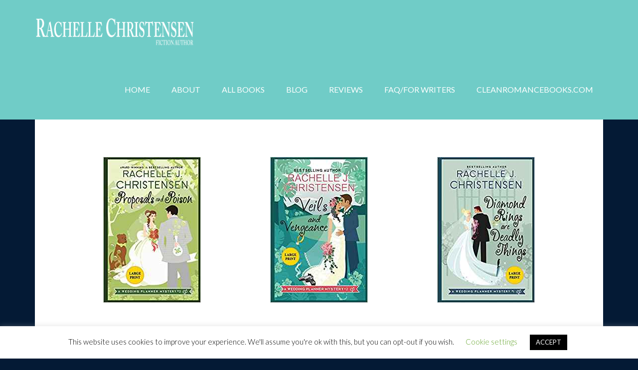

--- FILE ---
content_type: text/html; charset=UTF-8
request_url: https://rachellechristensen.com/book-series/wedding-planner-mysteries/
body_size: 12534
content:
<!DOCTYPE html>
<html dir="ltr" lang="en-US" prefix="og: https://ogp.me/ns#">
<head >
<meta charset="UTF-8" />
<meta name="viewport" content="width=device-width, initial-scale=1" />
<title>Wedding Planner Mysteries - Rachelle J. Christensen</title>
	<style>img:is([sizes="auto" i], [sizes^="auto," i]) { contain-intrinsic-size: 3000px 1500px }</style>
	
		<!-- All in One SEO 4.9.3 - aioseo.com -->
	<meta name="robots" content="max-image-preview:large" />
	<link rel="canonical" href="https://rachellechristensen.com/book-series/wedding-planner-mysteries/" />
	<link rel="next" href="https://rachellechristensen.com/book-series/wedding-planner-mysteries/page/2/" />
	<meta name="generator" content="All in One SEO (AIOSEO) 4.9.3" />
		<script type="application/ld+json" class="aioseo-schema">
			{"@context":"https:\/\/schema.org","@graph":[{"@type":"BreadcrumbList","@id":"https:\/\/rachellechristensen.com\/book-series\/wedding-planner-mysteries\/#breadcrumblist","itemListElement":[{"@type":"ListItem","@id":"https:\/\/rachellechristensen.com#listItem","position":1,"name":"Home","item":"https:\/\/rachellechristensen.com","nextItem":{"@type":"ListItem","@id":"https:\/\/rachellechristensen.com\/book-series\/wedding-planner-mysteries\/#listItem","name":"Wedding Planner Mysteries"}},{"@type":"ListItem","@id":"https:\/\/rachellechristensen.com\/book-series\/wedding-planner-mysteries\/#listItem","position":2,"name":"Wedding Planner Mysteries","previousItem":{"@type":"ListItem","@id":"https:\/\/rachellechristensen.com#listItem","name":"Home"}}]},{"@type":"CollectionPage","@id":"https:\/\/rachellechristensen.com\/book-series\/wedding-planner-mysteries\/#collectionpage","url":"https:\/\/rachellechristensen.com\/book-series\/wedding-planner-mysteries\/","name":"Wedding Planner Mysteries - Rachelle J. Christensen","inLanguage":"en-US","isPartOf":{"@id":"https:\/\/rachellechristensen.com\/#website"},"breadcrumb":{"@id":"https:\/\/rachellechristensen.com\/book-series\/wedding-planner-mysteries\/#breadcrumblist"}},{"@type":"Organization","@id":"https:\/\/rachellechristensen.com\/#organization","name":"Rachelle J. Christensen","description":"Romance, Suspense, Mystery Author","url":"https:\/\/rachellechristensen.com\/","sameAs":["https:\/\/www.facebook.com\/rachellechristensenauthor","https:\/\/www.instagram.com\/rachellejchristensen\/"]},{"@type":"WebSite","@id":"https:\/\/rachellechristensen.com\/#website","url":"https:\/\/rachellechristensen.com\/","name":"Rachelle J. Christensen","description":"Romance, Suspense, Mystery Author","inLanguage":"en-US","publisher":{"@id":"https:\/\/rachellechristensen.com\/#organization"}}]}
		</script>
		<!-- All in One SEO -->

<link rel='dns-prefetch' href='//js.stripe.com' />
<link rel='dns-prefetch' href='//fonts.googleapis.com' />
<link rel="alternate" type="application/rss+xml" title="Rachelle J. Christensen &raquo; Feed" href="https://rachellechristensen.com/feed/" />
<link rel="alternate" type="application/rss+xml" title="Rachelle J. Christensen &raquo; Comments Feed" href="https://rachellechristensen.com/comments/feed/" />
<link rel="alternate" type="application/rss+xml" title="Rachelle J. Christensen &raquo; Wedding Planner Mysteries Book Series Feed" href="https://rachellechristensen.com/book-series/wedding-planner-mysteries/feed/" />
		<!-- This site uses the Google Analytics by MonsterInsights plugin v9.11.1 - Using Analytics tracking - https://www.monsterinsights.com/ -->
							<script src="//www.googletagmanager.com/gtag/js?id=G-S7R5ZHBS3W"  data-cfasync="false" data-wpfc-render="false" type="text/javascript" async></script>
			<script data-cfasync="false" data-wpfc-render="false" type="text/javascript">
				var mi_version = '9.11.1';
				var mi_track_user = true;
				var mi_no_track_reason = '';
								var MonsterInsightsDefaultLocations = {"page_location":"https:\/\/rachellechristensen.com\/book-series\/wedding-planner-mysteries\/"};
								if ( typeof MonsterInsightsPrivacyGuardFilter === 'function' ) {
					var MonsterInsightsLocations = (typeof MonsterInsightsExcludeQuery === 'object') ? MonsterInsightsPrivacyGuardFilter( MonsterInsightsExcludeQuery ) : MonsterInsightsPrivacyGuardFilter( MonsterInsightsDefaultLocations );
				} else {
					var MonsterInsightsLocations = (typeof MonsterInsightsExcludeQuery === 'object') ? MonsterInsightsExcludeQuery : MonsterInsightsDefaultLocations;
				}

								var disableStrs = [
										'ga-disable-G-S7R5ZHBS3W',
									];

				/* Function to detect opted out users */
				function __gtagTrackerIsOptedOut() {
					for (var index = 0; index < disableStrs.length; index++) {
						if (document.cookie.indexOf(disableStrs[index] + '=true') > -1) {
							return true;
						}
					}

					return false;
				}

				/* Disable tracking if the opt-out cookie exists. */
				if (__gtagTrackerIsOptedOut()) {
					for (var index = 0; index < disableStrs.length; index++) {
						window[disableStrs[index]] = true;
					}
				}

				/* Opt-out function */
				function __gtagTrackerOptout() {
					for (var index = 0; index < disableStrs.length; index++) {
						document.cookie = disableStrs[index] + '=true; expires=Thu, 31 Dec 2099 23:59:59 UTC; path=/';
						window[disableStrs[index]] = true;
					}
				}

				if ('undefined' === typeof gaOptout) {
					function gaOptout() {
						__gtagTrackerOptout();
					}
				}
								window.dataLayer = window.dataLayer || [];

				window.MonsterInsightsDualTracker = {
					helpers: {},
					trackers: {},
				};
				if (mi_track_user) {
					function __gtagDataLayer() {
						dataLayer.push(arguments);
					}

					function __gtagTracker(type, name, parameters) {
						if (!parameters) {
							parameters = {};
						}

						if (parameters.send_to) {
							__gtagDataLayer.apply(null, arguments);
							return;
						}

						if (type === 'event') {
														parameters.send_to = monsterinsights_frontend.v4_id;
							var hookName = name;
							if (typeof parameters['event_category'] !== 'undefined') {
								hookName = parameters['event_category'] + ':' + name;
							}

							if (typeof MonsterInsightsDualTracker.trackers[hookName] !== 'undefined') {
								MonsterInsightsDualTracker.trackers[hookName](parameters);
							} else {
								__gtagDataLayer('event', name, parameters);
							}
							
						} else {
							__gtagDataLayer.apply(null, arguments);
						}
					}

					__gtagTracker('js', new Date());
					__gtagTracker('set', {
						'developer_id.dZGIzZG': true,
											});
					if ( MonsterInsightsLocations.page_location ) {
						__gtagTracker('set', MonsterInsightsLocations);
					}
										__gtagTracker('config', 'G-S7R5ZHBS3W', {"forceSSL":"true","link_attribution":"true"} );
										window.gtag = __gtagTracker;										(function () {
						/* https://developers.google.com/analytics/devguides/collection/analyticsjs/ */
						/* ga and __gaTracker compatibility shim. */
						var noopfn = function () {
							return null;
						};
						var newtracker = function () {
							return new Tracker();
						};
						var Tracker = function () {
							return null;
						};
						var p = Tracker.prototype;
						p.get = noopfn;
						p.set = noopfn;
						p.send = function () {
							var args = Array.prototype.slice.call(arguments);
							args.unshift('send');
							__gaTracker.apply(null, args);
						};
						var __gaTracker = function () {
							var len = arguments.length;
							if (len === 0) {
								return;
							}
							var f = arguments[len - 1];
							if (typeof f !== 'object' || f === null || typeof f.hitCallback !== 'function') {
								if ('send' === arguments[0]) {
									var hitConverted, hitObject = false, action;
									if ('event' === arguments[1]) {
										if ('undefined' !== typeof arguments[3]) {
											hitObject = {
												'eventAction': arguments[3],
												'eventCategory': arguments[2],
												'eventLabel': arguments[4],
												'value': arguments[5] ? arguments[5] : 1,
											}
										}
									}
									if ('pageview' === arguments[1]) {
										if ('undefined' !== typeof arguments[2]) {
											hitObject = {
												'eventAction': 'page_view',
												'page_path': arguments[2],
											}
										}
									}
									if (typeof arguments[2] === 'object') {
										hitObject = arguments[2];
									}
									if (typeof arguments[5] === 'object') {
										Object.assign(hitObject, arguments[5]);
									}
									if ('undefined' !== typeof arguments[1].hitType) {
										hitObject = arguments[1];
										if ('pageview' === hitObject.hitType) {
											hitObject.eventAction = 'page_view';
										}
									}
									if (hitObject) {
										action = 'timing' === arguments[1].hitType ? 'timing_complete' : hitObject.eventAction;
										hitConverted = mapArgs(hitObject);
										__gtagTracker('event', action, hitConverted);
									}
								}
								return;
							}

							function mapArgs(args) {
								var arg, hit = {};
								var gaMap = {
									'eventCategory': 'event_category',
									'eventAction': 'event_action',
									'eventLabel': 'event_label',
									'eventValue': 'event_value',
									'nonInteraction': 'non_interaction',
									'timingCategory': 'event_category',
									'timingVar': 'name',
									'timingValue': 'value',
									'timingLabel': 'event_label',
									'page': 'page_path',
									'location': 'page_location',
									'title': 'page_title',
									'referrer' : 'page_referrer',
								};
								for (arg in args) {
																		if (!(!args.hasOwnProperty(arg) || !gaMap.hasOwnProperty(arg))) {
										hit[gaMap[arg]] = args[arg];
									} else {
										hit[arg] = args[arg];
									}
								}
								return hit;
							}

							try {
								f.hitCallback();
							} catch (ex) {
							}
						};
						__gaTracker.create = newtracker;
						__gaTracker.getByName = newtracker;
						__gaTracker.getAll = function () {
							return [];
						};
						__gaTracker.remove = noopfn;
						__gaTracker.loaded = true;
						window['__gaTracker'] = __gaTracker;
					})();
									} else {
										console.log("");
					(function () {
						function __gtagTracker() {
							return null;
						}

						window['__gtagTracker'] = __gtagTracker;
						window['gtag'] = __gtagTracker;
					})();
									}
			</script>
							<!-- / Google Analytics by MonsterInsights -->
		<script type="text/javascript">
/* <![CDATA[ */
window._wpemojiSettings = {"baseUrl":"https:\/\/s.w.org\/images\/core\/emoji\/16.0.1\/72x72\/","ext":".png","svgUrl":"https:\/\/s.w.org\/images\/core\/emoji\/16.0.1\/svg\/","svgExt":".svg","source":{"concatemoji":"https:\/\/rachellechristensen.com\/wp-includes\/js\/wp-emoji-release.min.js?ver=6.8.3"}};
/*! This file is auto-generated */
!function(s,n){var o,i,e;function c(e){try{var t={supportTests:e,timestamp:(new Date).valueOf()};sessionStorage.setItem(o,JSON.stringify(t))}catch(e){}}function p(e,t,n){e.clearRect(0,0,e.canvas.width,e.canvas.height),e.fillText(t,0,0);var t=new Uint32Array(e.getImageData(0,0,e.canvas.width,e.canvas.height).data),a=(e.clearRect(0,0,e.canvas.width,e.canvas.height),e.fillText(n,0,0),new Uint32Array(e.getImageData(0,0,e.canvas.width,e.canvas.height).data));return t.every(function(e,t){return e===a[t]})}function u(e,t){e.clearRect(0,0,e.canvas.width,e.canvas.height),e.fillText(t,0,0);for(var n=e.getImageData(16,16,1,1),a=0;a<n.data.length;a++)if(0!==n.data[a])return!1;return!0}function f(e,t,n,a){switch(t){case"flag":return n(e,"\ud83c\udff3\ufe0f\u200d\u26a7\ufe0f","\ud83c\udff3\ufe0f\u200b\u26a7\ufe0f")?!1:!n(e,"\ud83c\udde8\ud83c\uddf6","\ud83c\udde8\u200b\ud83c\uddf6")&&!n(e,"\ud83c\udff4\udb40\udc67\udb40\udc62\udb40\udc65\udb40\udc6e\udb40\udc67\udb40\udc7f","\ud83c\udff4\u200b\udb40\udc67\u200b\udb40\udc62\u200b\udb40\udc65\u200b\udb40\udc6e\u200b\udb40\udc67\u200b\udb40\udc7f");case"emoji":return!a(e,"\ud83e\udedf")}return!1}function g(e,t,n,a){var r="undefined"!=typeof WorkerGlobalScope&&self instanceof WorkerGlobalScope?new OffscreenCanvas(300,150):s.createElement("canvas"),o=r.getContext("2d",{willReadFrequently:!0}),i=(o.textBaseline="top",o.font="600 32px Arial",{});return e.forEach(function(e){i[e]=t(o,e,n,a)}),i}function t(e){var t=s.createElement("script");t.src=e,t.defer=!0,s.head.appendChild(t)}"undefined"!=typeof Promise&&(o="wpEmojiSettingsSupports",i=["flag","emoji"],n.supports={everything:!0,everythingExceptFlag:!0},e=new Promise(function(e){s.addEventListener("DOMContentLoaded",e,{once:!0})}),new Promise(function(t){var n=function(){try{var e=JSON.parse(sessionStorage.getItem(o));if("object"==typeof e&&"number"==typeof e.timestamp&&(new Date).valueOf()<e.timestamp+604800&&"object"==typeof e.supportTests)return e.supportTests}catch(e){}return null}();if(!n){if("undefined"!=typeof Worker&&"undefined"!=typeof OffscreenCanvas&&"undefined"!=typeof URL&&URL.createObjectURL&&"undefined"!=typeof Blob)try{var e="postMessage("+g.toString()+"("+[JSON.stringify(i),f.toString(),p.toString(),u.toString()].join(",")+"));",a=new Blob([e],{type:"text/javascript"}),r=new Worker(URL.createObjectURL(a),{name:"wpTestEmojiSupports"});return void(r.onmessage=function(e){c(n=e.data),r.terminate(),t(n)})}catch(e){}c(n=g(i,f,p,u))}t(n)}).then(function(e){for(var t in e)n.supports[t]=e[t],n.supports.everything=n.supports.everything&&n.supports[t],"flag"!==t&&(n.supports.everythingExceptFlag=n.supports.everythingExceptFlag&&n.supports[t]);n.supports.everythingExceptFlag=n.supports.everythingExceptFlag&&!n.supports.flag,n.DOMReady=!1,n.readyCallback=function(){n.DOMReady=!0}}).then(function(){return e}).then(function(){var e;n.supports.everything||(n.readyCallback(),(e=n.source||{}).concatemoji?t(e.concatemoji):e.wpemoji&&e.twemoji&&(t(e.twemoji),t(e.wpemoji)))}))}((window,document),window._wpemojiSettings);
/* ]]> */
</script>
<link rel='stylesheet' id='author-pro-theme-css' href='https://rachellechristensen.com/wp-content/themes/author-pro/style.css?ver=1.0.0' type='text/css' media='all' />
<style id='author-pro-theme-inline-css' type='text/css'>

		.site-header {
			background-color: #70ccc7;
		}
		
		blockquote::before,
		.nav-primary:hover .genesis-nav-menu a,
		.nav-secondary .genesis-nav-menu .sub-menu a {
			color: #c4fff9;
		}
		
		.content .widget-full .featuredpost,
		.nav-secondary,
		.sidebar .widget {
			background-color: #c4fff9;
		}
		
		.content .widget-full .featuredpage,
		.genesis-nav-menu .sub-menu,
		.genesis-nav-menu .sub-menu li a,
		.footer-widgets .wrap,
		.nav-secondary .genesis-nav-menu a:hover,
		.nav-secondary .genesis-nav-menu .current-menu-item > a,
		.nav-secondary .genesis-nav-menu .sub-menu .current-menu-item > a:hover,
		.site-footer .wrap,
		.widget-full .featured-content .widget-title {
			background-color: #6ed8cc;
		}
		
		a,
		.archive-pagination li a:hover,
		.archive-pagination .active a,
		.entry-title a:hover,
		.footer-widgets a:hover,		
		.site-footer a:hover {
			color: #387fd1;
		}

		.nav-secondary .genesis-nav-menu .highlight > a {
			background-color: #387fd1;
		}
		
</style>
<style id='wp-emoji-styles-inline-css' type='text/css'>

	img.wp-smiley, img.emoji {
		display: inline !important;
		border: none !important;
		box-shadow: none !important;
		height: 1em !important;
		width: 1em !important;
		margin: 0 0.07em !important;
		vertical-align: -0.1em !important;
		background: none !important;
		padding: 0 !important;
	}
</style>
<link rel='stylesheet' id='wp-block-library-css' href='https://rachellechristensen.com/wp-includes/css/dist/block-library/style.min.css?ver=6.8.3' type='text/css' media='all' />
<style id='classic-theme-styles-inline-css' type='text/css'>
/*! This file is auto-generated */
.wp-block-button__link{color:#fff;background-color:#32373c;border-radius:9999px;box-shadow:none;text-decoration:none;padding:calc(.667em + 2px) calc(1.333em + 2px);font-size:1.125em}.wp-block-file__button{background:#32373c;color:#fff;text-decoration:none}
</style>
<link rel='stylesheet' id='aioseo/css/src/vue/standalone/blocks/table-of-contents/global.scss-css' href='https://rachellechristensen.com/wp-content/plugins/all-in-one-seo-pack/dist/Lite/assets/css/table-of-contents/global.e90f6d47.css?ver=4.9.3' type='text/css' media='all' />
<link rel='stylesheet' id='wp-components-css' href='https://rachellechristensen.com/wp-includes/css/dist/components/style.min.css?ver=6.8.3' type='text/css' media='all' />
<link rel='stylesheet' id='wp-preferences-css' href='https://rachellechristensen.com/wp-includes/css/dist/preferences/style.min.css?ver=6.8.3' type='text/css' media='all' />
<link rel='stylesheet' id='wp-block-editor-css' href='https://rachellechristensen.com/wp-includes/css/dist/block-editor/style.min.css?ver=6.8.3' type='text/css' media='all' />
<link rel='stylesheet' id='popup-maker-block-library-style-css' href='https://rachellechristensen.com/wp-content/plugins/popup-maker/dist/packages/block-library-style.css?ver=dbea705cfafe089d65f1' type='text/css' media='all' />
<style id='global-styles-inline-css' type='text/css'>
:root{--wp--preset--aspect-ratio--square: 1;--wp--preset--aspect-ratio--4-3: 4/3;--wp--preset--aspect-ratio--3-4: 3/4;--wp--preset--aspect-ratio--3-2: 3/2;--wp--preset--aspect-ratio--2-3: 2/3;--wp--preset--aspect-ratio--16-9: 16/9;--wp--preset--aspect-ratio--9-16: 9/16;--wp--preset--color--black: #000000;--wp--preset--color--cyan-bluish-gray: #abb8c3;--wp--preset--color--white: #ffffff;--wp--preset--color--pale-pink: #f78da7;--wp--preset--color--vivid-red: #cf2e2e;--wp--preset--color--luminous-vivid-orange: #ff6900;--wp--preset--color--luminous-vivid-amber: #fcb900;--wp--preset--color--light-green-cyan: #7bdcb5;--wp--preset--color--vivid-green-cyan: #00d084;--wp--preset--color--pale-cyan-blue: #8ed1fc;--wp--preset--color--vivid-cyan-blue: #0693e3;--wp--preset--color--vivid-purple: #9b51e0;--wp--preset--gradient--vivid-cyan-blue-to-vivid-purple: linear-gradient(135deg,rgba(6,147,227,1) 0%,rgb(155,81,224) 100%);--wp--preset--gradient--light-green-cyan-to-vivid-green-cyan: linear-gradient(135deg,rgb(122,220,180) 0%,rgb(0,208,130) 100%);--wp--preset--gradient--luminous-vivid-amber-to-luminous-vivid-orange: linear-gradient(135deg,rgba(252,185,0,1) 0%,rgba(255,105,0,1) 100%);--wp--preset--gradient--luminous-vivid-orange-to-vivid-red: linear-gradient(135deg,rgba(255,105,0,1) 0%,rgb(207,46,46) 100%);--wp--preset--gradient--very-light-gray-to-cyan-bluish-gray: linear-gradient(135deg,rgb(238,238,238) 0%,rgb(169,184,195) 100%);--wp--preset--gradient--cool-to-warm-spectrum: linear-gradient(135deg,rgb(74,234,220) 0%,rgb(151,120,209) 20%,rgb(207,42,186) 40%,rgb(238,44,130) 60%,rgb(251,105,98) 80%,rgb(254,248,76) 100%);--wp--preset--gradient--blush-light-purple: linear-gradient(135deg,rgb(255,206,236) 0%,rgb(152,150,240) 100%);--wp--preset--gradient--blush-bordeaux: linear-gradient(135deg,rgb(254,205,165) 0%,rgb(254,45,45) 50%,rgb(107,0,62) 100%);--wp--preset--gradient--luminous-dusk: linear-gradient(135deg,rgb(255,203,112) 0%,rgb(199,81,192) 50%,rgb(65,88,208) 100%);--wp--preset--gradient--pale-ocean: linear-gradient(135deg,rgb(255,245,203) 0%,rgb(182,227,212) 50%,rgb(51,167,181) 100%);--wp--preset--gradient--electric-grass: linear-gradient(135deg,rgb(202,248,128) 0%,rgb(113,206,126) 100%);--wp--preset--gradient--midnight: linear-gradient(135deg,rgb(2,3,129) 0%,rgb(40,116,252) 100%);--wp--preset--font-size--small: 13px;--wp--preset--font-size--medium: 20px;--wp--preset--font-size--large: 36px;--wp--preset--font-size--x-large: 42px;--wp--preset--spacing--20: 0.44rem;--wp--preset--spacing--30: 0.67rem;--wp--preset--spacing--40: 1rem;--wp--preset--spacing--50: 1.5rem;--wp--preset--spacing--60: 2.25rem;--wp--preset--spacing--70: 3.38rem;--wp--preset--spacing--80: 5.06rem;--wp--preset--shadow--natural: 6px 6px 9px rgba(0, 0, 0, 0.2);--wp--preset--shadow--deep: 12px 12px 50px rgba(0, 0, 0, 0.4);--wp--preset--shadow--sharp: 6px 6px 0px rgba(0, 0, 0, 0.2);--wp--preset--shadow--outlined: 6px 6px 0px -3px rgba(255, 255, 255, 1), 6px 6px rgba(0, 0, 0, 1);--wp--preset--shadow--crisp: 6px 6px 0px rgba(0, 0, 0, 1);}:where(.is-layout-flex){gap: 0.5em;}:where(.is-layout-grid){gap: 0.5em;}body .is-layout-flex{display: flex;}.is-layout-flex{flex-wrap: wrap;align-items: center;}.is-layout-flex > :is(*, div){margin: 0;}body .is-layout-grid{display: grid;}.is-layout-grid > :is(*, div){margin: 0;}:where(.wp-block-columns.is-layout-flex){gap: 2em;}:where(.wp-block-columns.is-layout-grid){gap: 2em;}:where(.wp-block-post-template.is-layout-flex){gap: 1.25em;}:where(.wp-block-post-template.is-layout-grid){gap: 1.25em;}.has-black-color{color: var(--wp--preset--color--black) !important;}.has-cyan-bluish-gray-color{color: var(--wp--preset--color--cyan-bluish-gray) !important;}.has-white-color{color: var(--wp--preset--color--white) !important;}.has-pale-pink-color{color: var(--wp--preset--color--pale-pink) !important;}.has-vivid-red-color{color: var(--wp--preset--color--vivid-red) !important;}.has-luminous-vivid-orange-color{color: var(--wp--preset--color--luminous-vivid-orange) !important;}.has-luminous-vivid-amber-color{color: var(--wp--preset--color--luminous-vivid-amber) !important;}.has-light-green-cyan-color{color: var(--wp--preset--color--light-green-cyan) !important;}.has-vivid-green-cyan-color{color: var(--wp--preset--color--vivid-green-cyan) !important;}.has-pale-cyan-blue-color{color: var(--wp--preset--color--pale-cyan-blue) !important;}.has-vivid-cyan-blue-color{color: var(--wp--preset--color--vivid-cyan-blue) !important;}.has-vivid-purple-color{color: var(--wp--preset--color--vivid-purple) !important;}.has-black-background-color{background-color: var(--wp--preset--color--black) !important;}.has-cyan-bluish-gray-background-color{background-color: var(--wp--preset--color--cyan-bluish-gray) !important;}.has-white-background-color{background-color: var(--wp--preset--color--white) !important;}.has-pale-pink-background-color{background-color: var(--wp--preset--color--pale-pink) !important;}.has-vivid-red-background-color{background-color: var(--wp--preset--color--vivid-red) !important;}.has-luminous-vivid-orange-background-color{background-color: var(--wp--preset--color--luminous-vivid-orange) !important;}.has-luminous-vivid-amber-background-color{background-color: var(--wp--preset--color--luminous-vivid-amber) !important;}.has-light-green-cyan-background-color{background-color: var(--wp--preset--color--light-green-cyan) !important;}.has-vivid-green-cyan-background-color{background-color: var(--wp--preset--color--vivid-green-cyan) !important;}.has-pale-cyan-blue-background-color{background-color: var(--wp--preset--color--pale-cyan-blue) !important;}.has-vivid-cyan-blue-background-color{background-color: var(--wp--preset--color--vivid-cyan-blue) !important;}.has-vivid-purple-background-color{background-color: var(--wp--preset--color--vivid-purple) !important;}.has-black-border-color{border-color: var(--wp--preset--color--black) !important;}.has-cyan-bluish-gray-border-color{border-color: var(--wp--preset--color--cyan-bluish-gray) !important;}.has-white-border-color{border-color: var(--wp--preset--color--white) !important;}.has-pale-pink-border-color{border-color: var(--wp--preset--color--pale-pink) !important;}.has-vivid-red-border-color{border-color: var(--wp--preset--color--vivid-red) !important;}.has-luminous-vivid-orange-border-color{border-color: var(--wp--preset--color--luminous-vivid-orange) !important;}.has-luminous-vivid-amber-border-color{border-color: var(--wp--preset--color--luminous-vivid-amber) !important;}.has-light-green-cyan-border-color{border-color: var(--wp--preset--color--light-green-cyan) !important;}.has-vivid-green-cyan-border-color{border-color: var(--wp--preset--color--vivid-green-cyan) !important;}.has-pale-cyan-blue-border-color{border-color: var(--wp--preset--color--pale-cyan-blue) !important;}.has-vivid-cyan-blue-border-color{border-color: var(--wp--preset--color--vivid-cyan-blue) !important;}.has-vivid-purple-border-color{border-color: var(--wp--preset--color--vivid-purple) !important;}.has-vivid-cyan-blue-to-vivid-purple-gradient-background{background: var(--wp--preset--gradient--vivid-cyan-blue-to-vivid-purple) !important;}.has-light-green-cyan-to-vivid-green-cyan-gradient-background{background: var(--wp--preset--gradient--light-green-cyan-to-vivid-green-cyan) !important;}.has-luminous-vivid-amber-to-luminous-vivid-orange-gradient-background{background: var(--wp--preset--gradient--luminous-vivid-amber-to-luminous-vivid-orange) !important;}.has-luminous-vivid-orange-to-vivid-red-gradient-background{background: var(--wp--preset--gradient--luminous-vivid-orange-to-vivid-red) !important;}.has-very-light-gray-to-cyan-bluish-gray-gradient-background{background: var(--wp--preset--gradient--very-light-gray-to-cyan-bluish-gray) !important;}.has-cool-to-warm-spectrum-gradient-background{background: var(--wp--preset--gradient--cool-to-warm-spectrum) !important;}.has-blush-light-purple-gradient-background{background: var(--wp--preset--gradient--blush-light-purple) !important;}.has-blush-bordeaux-gradient-background{background: var(--wp--preset--gradient--blush-bordeaux) !important;}.has-luminous-dusk-gradient-background{background: var(--wp--preset--gradient--luminous-dusk) !important;}.has-pale-ocean-gradient-background{background: var(--wp--preset--gradient--pale-ocean) !important;}.has-electric-grass-gradient-background{background: var(--wp--preset--gradient--electric-grass) !important;}.has-midnight-gradient-background{background: var(--wp--preset--gradient--midnight) !important;}.has-small-font-size{font-size: var(--wp--preset--font-size--small) !important;}.has-medium-font-size{font-size: var(--wp--preset--font-size--medium) !important;}.has-large-font-size{font-size: var(--wp--preset--font-size--large) !important;}.has-x-large-font-size{font-size: var(--wp--preset--font-size--x-large) !important;}
:where(.wp-block-post-template.is-layout-flex){gap: 1.25em;}:where(.wp-block-post-template.is-layout-grid){gap: 1.25em;}
:where(.wp-block-columns.is-layout-flex){gap: 2em;}:where(.wp-block-columns.is-layout-grid){gap: 2em;}
:root :where(.wp-block-pullquote){font-size: 1.5em;line-height: 1.6;}
</style>
<link rel='stylesheet' id='cpsh-shortcodes-css' href='https://rachellechristensen.com/wp-content/plugins/column-shortcodes//assets/css/shortcodes.css?ver=1.0.1' type='text/css' media='all' />
<link rel='stylesheet' id='cookie-law-info-css' href='https://rachellechristensen.com/wp-content/plugins/cookie-law-info/legacy/public/css/cookie-law-info-public.css?ver=3.3.9.1' type='text/css' media='all' />
<link rel='stylesheet' id='cookie-law-info-gdpr-css' href='https://rachellechristensen.com/wp-content/plugins/cookie-law-info/legacy/public/css/cookie-law-info-gdpr.css?ver=3.3.9.1' type='text/css' media='all' />
<link rel='stylesheet' id='ce_responsive-css' href='https://rachellechristensen.com/wp-content/plugins/simple-embed-code/css/video-container.min.css?ver=2.5.1' type='text/css' media='all' />
<link rel='stylesheet' id='wpecpp-css' href='https://rachellechristensen.com/wp-content/plugins/wp-ecommerce-paypal/assets/css/wpecpp.css?ver=2.0.3' type='text/css' media='all' />
<link rel='stylesheet' id='godaddy-styles-css' href='https://rachellechristensen.com/wp-content/mu-plugins/vendor/wpex/godaddy-launch/includes/Dependencies/GoDaddy/Styles/build/latest.css?ver=2.0.2' type='text/css' media='all' />
<link rel='stylesheet' id='dashicons-css' href='https://rachellechristensen.com/wp-includes/css/dashicons.min.css?ver=6.8.3' type='text/css' media='all' />
<link rel='stylesheet' id='google-fonts-css' href='//fonts.googleapis.com/css?family=Lato%3A300%2C400%2C900%2C400italic&#038;ver=1.0.0' type='text/css' media='all' />
<link rel='stylesheet' id='genesis_author_pro-css' href='https://rachellechristensen.com/wp-content/plugins/genesis-author-pro/resources/css/default.css?ver=1.0.0' type='text/css' media='all' />
<script type="text/javascript" src="https://rachellechristensen.com/wp-content/plugins/google-analytics-for-wordpress/assets/js/frontend-gtag.min.js?ver=9.11.1" id="monsterinsights-frontend-script-js" async="async" data-wp-strategy="async"></script>
<script data-cfasync="false" data-wpfc-render="false" type="text/javascript" id='monsterinsights-frontend-script-js-extra'>/* <![CDATA[ */
var monsterinsights_frontend = {"js_events_tracking":"true","download_extensions":"doc,pdf,ppt,zip,xls,docx,pptx,xlsx","inbound_paths":"[{\"path\":\"\\\/go\\\/\",\"label\":\"affiliate\"},{\"path\":\"\\\/recommend\\\/\",\"label\":\"affiliate\"}]","home_url":"https:\/\/rachellechristensen.com","hash_tracking":"false","v4_id":"G-S7R5ZHBS3W"};/* ]]> */
</script>
<script type="text/javascript" src="https://rachellechristensen.com/wp-includes/js/jquery/jquery.min.js?ver=3.7.1" id="jquery-core-js"></script>
<script type="text/javascript" src="https://rachellechristensen.com/wp-includes/js/jquery/jquery-migrate.min.js?ver=3.4.1" id="jquery-migrate-js"></script>
<script type="text/javascript" id="cookie-law-info-js-extra">
/* <![CDATA[ */
var Cli_Data = {"nn_cookie_ids":[],"cookielist":[],"non_necessary_cookies":[],"ccpaEnabled":"","ccpaRegionBased":"","ccpaBarEnabled":"","strictlyEnabled":["necessary","obligatoire"],"ccpaType":"gdpr","js_blocking":"","custom_integration":"","triggerDomRefresh":"","secure_cookies":""};
var cli_cookiebar_settings = {"animate_speed_hide":"500","animate_speed_show":"500","background":"#FFF","border":"#b1a6a6c2","border_on":"","button_1_button_colour":"#000","button_1_button_hover":"#000000","button_1_link_colour":"#fff","button_1_as_button":"1","button_1_new_win":"","button_2_button_colour":"#333","button_2_button_hover":"#292929","button_2_link_colour":"#444","button_2_as_button":"","button_2_hidebar":"","button_3_button_colour":"#000","button_3_button_hover":"#000000","button_3_link_colour":"#fff","button_3_as_button":"1","button_3_new_win":"","button_4_button_colour":"#000","button_4_button_hover":"#000000","button_4_link_colour":"#62a329","button_4_as_button":"","button_7_button_colour":"#61a229","button_7_button_hover":"#4e8221","button_7_link_colour":"#fff","button_7_as_button":"1","button_7_new_win":"","font_family":"inherit","header_fix":"","notify_animate_hide":"1","notify_animate_show":"","notify_div_id":"#cookie-law-info-bar","notify_position_horizontal":"right","notify_position_vertical":"bottom","scroll_close":"","scroll_close_reload":"","accept_close_reload":"","reject_close_reload":"","showagain_tab":"1","showagain_background":"#fff","showagain_border":"#000","showagain_div_id":"#cookie-law-info-again","showagain_x_position":"100px","text":"#000","show_once_yn":"","show_once":"10000","logging_on":"","as_popup":"","popup_overlay":"1","bar_heading_text":"","cookie_bar_as":"banner","popup_showagain_position":"bottom-right","widget_position":"left"};
var log_object = {"ajax_url":"https:\/\/rachellechristensen.com\/wp-admin\/admin-ajax.php"};
/* ]]> */
</script>
<script type="text/javascript" src="https://rachellechristensen.com/wp-content/plugins/cookie-law-info/legacy/public/js/cookie-law-info-public.js?ver=3.3.9.1" id="cookie-law-info-js"></script>
<script type="text/javascript" src="https://rachellechristensen.com/wp-content/plugins/sendy-widget/js/script.js?ver=6.8.3" id="sendy-widget-js"></script>
<script type="text/javascript" src="https://rachellechristensen.com/wp-content/themes/author-pro/js/global.js?ver=1.0.0" id="author-global-js"></script>
<link rel="https://api.w.org/" href="https://rachellechristensen.com/wp-json/" /><link rel="alternate" title="JSON" type="application/json" href="https://rachellechristensen.com/wp-json/wp/v2/book-series/8" /><link rel="EditURI" type="application/rsd+xml" title="RSD" href="https://rachellechristensen.com/xmlrpc.php?rsd" />
<meta name="generator" content="WordPress 6.8.3" />

<!--BEGIN: TRACKING CODE MANAGER (v2.5.0) BY INTELLYWP.COM IN HEAD//-->
<!-- Facebook Pixel Code -->
<script>
!function(f,b,e,v,n,t,s){if(f.fbq)return;n=f.fbq=function(){n.callMethod?
n.callMethod.apply(n,arguments):n.queue.push(arguments)};if(!f._fbq)f._fbq=n;
n.push=n;n.loaded=!0;n.version='2.0';n.queue=[];t=b.createElement(e);t.async=!0;
t.src=v;s=b.getElementsByTagName(e)[0];s.parentNode.insertBefore(t,s)}(window,
document,'script','https://connect.facebook.net/en_US/fbevents.js');
fbq('init', '285139321819599'); // Insert your pixel ID here.
fbq('track', 'PageView');
</script>
<noscript><img height="1" width="1" src="https://www.facebook.com/tr?id=285139321819599&ev=PageView&noscript=1" /></noscript>
<!-- DO NOT MODIFY -->
<!-- End Facebook Pixel Code -->
<!--END: https://wordpress.org/plugins/tracking-code-manager IN HEAD//--><link rel="pingback" href="https://rachellechristensen.com/xmlrpc.php" />
<style type="text/css">.site-title a { background: url(https://rachellechristensen.com/wp-content/uploads/2016/02/cropped-logoRachelle5.png) no-repeat !important; }</style>
<style type="text/css" id="custom-background-css">
body.custom-background { background-color: #041a35; }
</style>
	<link rel="icon" href="https://rachellechristensen.com/wp-content/uploads/2020/11/cropped-favicon5-32x32.png" sizes="32x32" />
<link rel="icon" href="https://rachellechristensen.com/wp-content/uploads/2020/11/cropped-favicon5-192x192.png" sizes="192x192" />
<link rel="apple-touch-icon" href="https://rachellechristensen.com/wp-content/uploads/2020/11/cropped-favicon5-180x180.png" />
<meta name="msapplication-TileImage" content="https://rachellechristensen.com/wp-content/uploads/2020/11/cropped-favicon5-270x270.png" />
</head>
<body class="archive tax-book-series term-wedding-planner-mysteries term-8 custom-background wp-theme-genesis wp-child-theme-author-pro fl-builder-lite-2-9-4-2 fl-no-js custom-header header-image header-full-width full-width-content genesis-breadcrumbs-hidden genesis-footer-widgets-visible genesis-author-pro" itemscope itemtype="https://schema.org/WebPage"><div class="site-container"><header class="site-header" itemscope itemtype="https://schema.org/WPHeader"><div class="wrap"><div class="title-area"><p class="site-title" itemprop="headline"><a href="https://rachellechristensen.com/">Rachelle J. Christensen</a></p><p class="site-description" itemprop="description">Romance, Suspense, Mystery Author</p></div><nav class="nav-primary" aria-label="Main" itemscope itemtype="https://schema.org/SiteNavigationElement"><div class="wrap"><ul id="menu-primary-menu" class="menu genesis-nav-menu menu-primary"><li id="menu-item-6" class="menu-item menu-item-type-post_type menu-item-object-page menu-item-home menu-item-6"><a href="https://rachellechristensen.com/" itemprop="url"><span itemprop="name">Home</span></a></li>
<li id="menu-item-40" class="menu-item menu-item-type-post_type menu-item-object-page menu-item-40"><a href="https://rachellechristensen.com/about/" itemprop="url"><span itemprop="name">About</span></a></li>
<li id="menu-item-3643" class="menu-item menu-item-type-post_type menu-item-object-page menu-item-3643"><a href="https://rachellechristensen.com/all-books/" itemprop="url"><span itemprop="name">All Books</span></a></li>
<li id="menu-item-41" class="menu-item menu-item-type-post_type menu-item-object-page menu-item-41"><a href="https://rachellechristensen.com/blog/" itemprop="url"><span itemprop="name">Blog</span></a></li>
<li id="menu-item-640" class="menu-item menu-item-type-post_type menu-item-object-page menu-item-640"><a href="https://rachellechristensen.com/reviews/" itemprop="url"><span itemprop="name">Reviews</span></a></li>
<li id="menu-item-260" class="menu-item menu-item-type-post_type menu-item-object-page menu-item-260"><a href="https://rachellechristensen.com/for-writers/" itemprop="url"><span itemprop="name">FAQ/For Writers</span></a></li>
<li id="menu-item-4968" class="menu-item menu-item-type-post_type menu-item-object-page menu-item-4968"><a href="https://rachellechristensen.com/cleanromancebooks-com/" itemprop="url"><span itemprop="name">CleanRomanceBooks.com</span></a></li>
</ul></div></nav></div></header><div class="site-inner"><nav class="nav-secondary" aria-label="Secondary" itemscope itemtype="https://schema.org/SiteNavigationElement"><div class="wrap"><ul id="menu-secondary" class="menu genesis-nav-menu menu-secondary"><li id="menu-item-115" class="highlight menu-item menu-item-type-taxonomy menu-item-object-book-series menu-item-115"><a href="https://rachellechristensen.com/book-series/new-releases/" itemprop="url"><span itemprop="name">New Releases</span></a></li>
<li id="menu-item-104" class="menu-item menu-item-type-taxonomy menu-item-object-book-series current-menu-item menu-item-104"><a href="https://rachellechristensen.com/book-series/wedding-planner-mysteries/" aria-current="page" itemprop="url"><span itemprop="name">Wedding Planner Mysteries</span></a></li>
<li id="menu-item-111" class="menu-item menu-item-type-taxonomy menu-item-object-book-series menu-item-111"><a href="https://rachellechristensen.com/book-series/romance/" itemprop="url"><span itemprop="name">Romance</span></a></li>
<li id="menu-item-110" class="menu-item menu-item-type-taxonomy menu-item-object-book-series menu-item-110"><a href="https://rachellechristensen.com/book-series/mystery/" itemprop="url"><span itemprop="name">Mystery</span></a></li>
<li id="menu-item-109" class="menu-item menu-item-type-taxonomy menu-item-object-book-series menu-item-109"><a href="https://rachellechristensen.com/book-series/suspense/" itemprop="url"><span itemprop="name">Suspense</span></a></li>
<li id="menu-item-3200" class="menu-item menu-item-type-post_type menu-item-object-page menu-item-3200"><a href="https://rachellechristensen.com/audiobooks/" itemprop="url"><span itemprop="name">Audiobooks</span></a></li>
</ul></div></nav><div class="content-sidebar-wrap"><main class="content"><article class="post-1583 books type-books status-publish has-post-thumbnail book-authors-rachelle-j-christensen book-series-large-print-editions book-series-mystery book-series-proposals-and-poison-book-3 book-series-wedding-planner-mysteries book-tags-clean-romance book-tags-large-print book-tags-mystery book-tags-wedding-planner-mysteries entry genesis-author-pro-book" aria-label="Proposals and Poison: Large Print Edition" itemscope itemtype="https://schema.org/CreativeWork"><div class="entry-content" itemprop="text"><div class="author-pro-featured-image"><a href="https://rachellechristensen.com/book/proposals-and-poison-large-print-edition/" rel="bookmark"><img src="https://rachellechristensen.com/wp-content/uploads/2018/07/proposals-and-poison-large-print.jpg" alt="Proposals and Poison: Large Print Edition" /></a></div></div><header class="entry-header"><h2 class="entry-title" itemprop="headline"><a class="entry-title-link" rel="bookmark" href="https://rachellechristensen.com/book/proposals-and-poison-large-print-edition/">Proposals and Poison: Large Print Edition</a></h2>
<p class="book-author">By <a class="book-author-link" href="https://rachellechristensen.com/book-author/rachelle-j-christensen/">Rachelle J. Christensen</a></p></header></article><article class="post-1582 books type-books status-publish has-post-thumbnail book-authors-rachelle-j-christensen book-series-large-print-editions book-series-mystery book-series-veils-and-vengeance-book-2 book-series-wedding-planner-mysteries book-tags-clean-romance book-tags-large-print book-tags-mystery book-tags-wedding-planner-mysteries entry genesis-author-pro-book" aria-label="Veils and Vengeance: Large Print Edition" itemscope itemtype="https://schema.org/CreativeWork"><div class="entry-content" itemprop="text"><div class="author-pro-featured-image"><a href="https://rachellechristensen.com/book/veils-and-vengeance-large-print-edition/" rel="bookmark"><img src="https://rachellechristensen.com/wp-content/uploads/2018/07/veils-and-vengeance-large-print.jpg" alt="Veils and Vengeance: Large Print Edition" /></a></div></div><header class="entry-header"><h2 class="entry-title" itemprop="headline"><a class="entry-title-link" rel="bookmark" href="https://rachellechristensen.com/book/veils-and-vengeance-large-print-edition/">Veils and Vengeance: Large Print Edition</a></h2>
<p class="book-author">By <a class="book-author-link" href="https://rachellechristensen.com/book-author/rachelle-j-christensen/">Rachelle J. Christensen</a></p></header></article><article class="post-1579 books type-books status-publish has-post-thumbnail book-authors-rachelle-j-christensen book-series-diamond-rings-are-deadly-things book-series-large-print-editions book-series-mystery book-series-romance book-series-wedding-planner-mysteries book-tags-large-print book-tags-wedding-planner-mysteries entry genesis-author-pro-book" aria-label="Diamond Rings are Deadly Things: Large Print Edition" itemscope itemtype="https://schema.org/CreativeWork"><div class="entry-content" itemprop="text"><div class="author-pro-featured-image"><a href="https://rachellechristensen.com/book/diamond-rings-are-deadly-things-large-print-edition/" rel="bookmark"><img src="https://rachellechristensen.com/wp-content/uploads/2018/07/diamond-rings-are-deadly-things-large-print.jpg" alt="Diamond Rings are Deadly Things: Large Print Edition" /></a></div></div><header class="entry-header"><h2 class="entry-title" itemprop="headline"><a class="entry-title-link" rel="bookmark" href="https://rachellechristensen.com/book/diamond-rings-are-deadly-things-large-print-edition/">Diamond Rings are Deadly Things: Large Print Edition</a></h2>
<p class="book-author">By <a class="book-author-link" href="https://rachellechristensen.com/book-author/rachelle-j-christensen/">Rachelle J. Christensen</a></p></header></article><article class="post-967 books type-books status-publish has-post-thumbnail book-authors-rachelle-j-christensen book-series-mystery book-series-wedding-planner-mysteries book-tags-bestseller book-tags-christian-fiction book-tags-christian-romance book-tags-clean-and-wholesome book-tags-clean-reads book-tags-clean-romance book-tags-contemporary-romance book-tags-cozy-mystery book-tags-fiction book-tags-kindle book-tags-mystery book-tags-romantic-suspense book-tags-wedding-planner-mysteries entry genesis-author-pro-book" aria-label="Wedding Planner Mystery Box Set 1-3" itemscope itemtype="https://schema.org/CreativeWork"><div class="entry-content" itemprop="text"><div class="author-pro-featured-image"><a href="https://rachellechristensen.com/book/wedding-planner-mystery-box-set/" rel="bookmark"><img src="https://rachellechristensen.com/wp-content/uploads/2018/02/WEDDING-PLANNER-MYSTERY-SERIES-Box-Set-for-Amazon-360x560.jpg" alt="Wedding Planner Mystery Box Set 1-3" /></a></div></div><header class="entry-header"><h2 class="entry-title" itemprop="headline"><a class="entry-title-link" rel="bookmark" href="https://rachellechristensen.com/book/wedding-planner-mystery-box-set/">Wedding Planner Mystery Box Set 1-3</a></h2>
<p class="book-author">By <a class="book-author-link" href="https://rachellechristensen.com/book-author/rachelle-j-christensen/">Rachelle J. Christensen</a></p></header></article><article class="post-114 books type-books status-publish has-post-thumbnail book-authors-rachelle-j-christensen book-series-mystery book-series-veils-and-vengeance-book-2 book-series-wedding-planner-mysteries book-tags-ebook book-tags-fiction book-tags-kindle book-tags-romance book-tags-wedding-planner-mysteries entry genesis-author-pro-book" aria-label="Veils and Vengeance" itemscope itemtype="https://schema.org/CreativeWork"><div class="entry-content" itemprop="text"><div class="author-pro-featured-image"><a href="https://rachellechristensen.com/book/veils-and-vengeance/" rel="bookmark"><img src="https://rachellechristensen.com/wp-content/uploads/2016/02/VEILS-AND-VENGEANCE-Front-Cover-Kims-Updated-Version-for-Amazon-360x540.jpg" alt="Veils and Vengeance" /></a></div></div><header class="entry-header"><h2 class="entry-title" itemprop="headline"><a class="entry-title-link" rel="bookmark" href="https://rachellechristensen.com/book/veils-and-vengeance/">Veils and Vengeance</a></h2>
<p class="book-author">By <a class="book-author-link" href="https://rachellechristensen.com/book-author/rachelle-j-christensen/">Rachelle J. Christensen</a></p></header></article><article class="post-62 books type-books status-publish has-post-thumbnail book-authors-rachelle-j-christensen book-series-mystery book-series-proposals-and-poison-book-3 book-series-wedding-planner-mysteries book-tags-fiction book-tags-kindle book-tags-romance book-tags-wedding-planner-mysteries entry genesis-author-pro-book" aria-label="Proposals and Poison" itemscope itemtype="https://schema.org/CreativeWork"><div class="entry-content" itemprop="text"><div class="author-pro-featured-image"><a href="https://rachellechristensen.com/book/proposals-and-poison/" rel="bookmark"><img src="https://rachellechristensen.com/wp-content/uploads/2016/02/PROPOSALS-POISON-Front-Cover-for-Amazon-360x570.jpg" alt="Proposals and Poison" /></a></div></div><header class="entry-header"><h2 class="entry-title" itemprop="headline"><a class="entry-title-link" rel="bookmark" href="https://rachellechristensen.com/book/proposals-and-poison/">Proposals and Poison</a></h2>
<p class="book-author">By <a class="book-author-link" href="https://rachellechristensen.com/book-author/rachelle-j-christensen/">Rachelle J. Christensen</a></p></header></article><div class="archive-pagination pagination"><ul><li class="active" ><a href="https://rachellechristensen.com/book-series/wedding-planner-mysteries/" aria-current="page">1</a></li>
<li><a href="https://rachellechristensen.com/book-series/wedding-planner-mysteries/page/2/">2</a></li>
<li class="pagination-next"><a href="https://rachellechristensen.com/book-series/wedding-planner-mysteries/page/2/" >Next Page &#x000BB;</a></li>
</ul></div>
</main></div></div><div class="footer-widgets"><div class="wrap"><div class="widget-area footer-widgets-1 footer-widget-area"><section id="featured-page-5" class="widget featured-content featuredpage"><div class="widget-wrap"><article class="post-394 page type-page status-publish entry" aria-label="Terms and Conditions"></article></div></section>
</div><div class="widget-area footer-widgets-2 footer-widget-area"><section id="featured-page-6" class="widget featured-content featuredpage"><div class="widget-wrap"><article class="post-401 page type-page status-publish entry" aria-label="Privacy Policy"><header class="entry-header"><h2 class="entry-title" itemprop="headline"><a href="https://rachellechristensen.com/privacy-policy/">Privacy Policy</a></h2></header></article></div></section>
<section id="text-8" class="widget widget_text"><div class="widget-wrap"><h4 class="widget-title widgettitle">FTC Disclosure</h4>
			<div class="textwidget"><section id="text-6" class="widget widget_text">
<div class="widget-wrap">
<div class="textwidget">
<p><strong>As an Amazon Associate, I earn from qualifying purchases.</strong></p>
</div>
</div>
</section>
</div>
		</div></section>
<section id="text-9" class="widget widget_text"><div class="widget-wrap">			<div class="textwidget"><div style="text-align:center;">
<p>Find my books and other books you&#8217;ll enjoy on</p>
<p><a style="font-weight: bold; text-decoration: underline;" href="https://cleanromancebooks.com" target="_Blank" rel="external"><img decoding="async" style="width: 350px; height: auto;" src="https://cleanromancebooks.com/wp-content/uploads/Final-Logo.png" alt="CleanRomanceBooks.com" /></a></div>
</div>
		</div></section>
</div><div class="widget-area footer-widgets-3 footer-widget-area"><section id="search-7" class="widget widget_search"><div class="widget-wrap"><form class="search-form" method="get" action="https://rachellechristensen.com/" role="search" itemprop="potentialAction" itemscope itemtype="https://schema.org/SearchAction"><input class="search-form-input" type="search" name="s" id="searchform-1" placeholder="Search this website" itemprop="query-input"><input class="search-form-submit" type="submit" value="Search"><meta content="https://rachellechristensen.com/?s={s}" itemprop="target"></form></div></section>
</div></div></div><footer class="site-footer" itemscope itemtype="https://schema.org/WPFooter"><div class="wrap"><p>Copyright &#xA9;&nbsp;2026 · <a href="http://my.studiopress.com/themes/author/">Author Pro Theme</a> on <a href="https://www.studiopress.com/">Genesis Framework</a> · <a href="https://wordpress.org/">WordPress</a> · <a href="https://rachellechristensen.com/wp-login.php">Log in</a></p></div></footer></div><script type="speculationrules">
{"prefetch":[{"source":"document","where":{"and":[{"href_matches":"\/*"},{"not":{"href_matches":["\/wp-*.php","\/wp-admin\/*","\/wp-content\/uploads\/*","\/wp-content\/*","\/wp-content\/plugins\/*","\/wp-content\/themes\/author-pro\/*","\/wp-content\/themes\/genesis\/*","\/*\\?(.+)"]}},{"not":{"selector_matches":"a[rel~=\"nofollow\"]"}},{"not":{"selector_matches":".no-prefetch, .no-prefetch a"}}]},"eagerness":"conservative"}]}
</script>
<!--googleoff: all--><div id="cookie-law-info-bar" data-nosnippet="true"><span>This website uses cookies to improve your experience. We'll assume you're ok with this, but you can opt-out if you wish. <a role='button' class="cli_settings_button" style="margin:5px 20px 5px 20px">Cookie settings</a><a role='button' data-cli_action="accept" id="cookie_action_close_header" class="medium cli-plugin-button cli-plugin-main-button cookie_action_close_header cli_action_button wt-cli-accept-btn" style="margin:5px">ACCEPT</a></span></div><div id="cookie-law-info-again" data-nosnippet="true"><span id="cookie_hdr_showagain">Privacy &amp; Cookies Policy</span></div><div class="cli-modal" data-nosnippet="true" id="cliSettingsPopup" tabindex="-1" role="dialog" aria-labelledby="cliSettingsPopup" aria-hidden="true">
  <div class="cli-modal-dialog" role="document">
	<div class="cli-modal-content cli-bar-popup">
		  <button type="button" class="cli-modal-close" id="cliModalClose">
			<svg class="" viewBox="0 0 24 24"><path d="M19 6.41l-1.41-1.41-5.59 5.59-5.59-5.59-1.41 1.41 5.59 5.59-5.59 5.59 1.41 1.41 5.59-5.59 5.59 5.59 1.41-1.41-5.59-5.59z"></path><path d="M0 0h24v24h-24z" fill="none"></path></svg>
			<span class="wt-cli-sr-only">Close</span>
		  </button>
		  <div class="cli-modal-body">
			<div class="cli-container-fluid cli-tab-container">
	<div class="cli-row">
		<div class="cli-col-12 cli-align-items-stretch cli-px-0">
			<div class="cli-privacy-overview">
				<h4>Privacy Overview</h4>				<div class="cli-privacy-content">
					<div class="cli-privacy-content-text">This website uses cookies to improve your experience while you navigate through the website. Out of these cookies, the cookies that are categorized as necessary are stored on your browser as they are as essential for the working of basic functionalities of the website. We also use third-party cookies that help us analyze and understand how you use this website. These cookies will be stored in your browser only with your consent. You also have the option to opt-out of these cookies. But opting out of some of these cookies may have an effect on your browsing experience.</div>
				</div>
				<a class="cli-privacy-readmore" aria-label="Show more" role="button" data-readmore-text="Show more" data-readless-text="Show less"></a>			</div>
		</div>
		<div class="cli-col-12 cli-align-items-stretch cli-px-0 cli-tab-section-container">
												<div class="cli-tab-section">
						<div class="cli-tab-header">
							<a role="button" tabindex="0" class="cli-nav-link cli-settings-mobile" data-target="necessary" data-toggle="cli-toggle-tab">
								Necessary							</a>
															<div class="wt-cli-necessary-checkbox">
									<input type="checkbox" class="cli-user-preference-checkbox"  id="wt-cli-checkbox-necessary" data-id="checkbox-necessary" checked="checked"  />
									<label class="form-check-label" for="wt-cli-checkbox-necessary">Necessary</label>
								</div>
								<span class="cli-necessary-caption">Always Enabled</span>
													</div>
						<div class="cli-tab-content">
							<div class="cli-tab-pane cli-fade" data-id="necessary">
								<div class="wt-cli-cookie-description">
									Necessary cookies are absolutely essential for the website to function properly. This category only includes cookies that ensures basic functionalities and security features of the website. These cookies do not store any personal information.								</div>
							</div>
						</div>
					</div>
																		</div>
	</div>
</div>
		  </div>
		  <div class="cli-modal-footer">
			<div class="wt-cli-element cli-container-fluid cli-tab-container">
				<div class="cli-row">
					<div class="cli-col-12 cli-align-items-stretch cli-px-0">
						<div class="cli-tab-footer wt-cli-privacy-overview-actions">
						
															<a id="wt-cli-privacy-save-btn" role="button" tabindex="0" data-cli-action="accept" class="wt-cli-privacy-btn cli_setting_save_button wt-cli-privacy-accept-btn cli-btn">SAVE &amp; ACCEPT</a>
													</div>
						
					</div>
				</div>
			</div>
		</div>
	</div>
  </div>
</div>
<div class="cli-modal-backdrop cli-fade cli-settings-overlay"></div>
<div class="cli-modal-backdrop cli-fade cli-popupbar-overlay"></div>
<!--googleon: all--><span id="siteseal"><script async type="text/javascript" src="https://seal.godaddy.com/getSeal?sealID=xb7z7bHTsdt07KNT6ekOsrris0qMPRl2MI4n95MXRFCCX592b7NnqUT1RIz0"></script></span>

<body>©Rachelle Christensen 2016. All rights reserved.</body><script type="text/javascript" src="https://js.stripe.com/v3/" id="stripe-js-js"></script>
<script type="text/javascript" id="wpecpp-js-extra">
/* <![CDATA[ */
var wpecpp = {"ajaxUrl":"https:\/\/rachellechristensen.com\/wp-admin\/admin-ajax.php","nonce":"c0ab66d423","opens":"2","cancel":"https:\/\/rachellechristensen.com\/blog\/","return":" https:\/\/rachellechristensen.com\/gravity-landing\/thank-you-for-wr\u2026l-in-you-package\/"};
/* ]]> */
</script>
<script type="text/javascript" src="https://rachellechristensen.com/wp-content/plugins/wp-ecommerce-paypal/assets/js/wpecpp.js?ver=2.0.3" id="wpecpp-js"></script>
</body></html>


--- FILE ---
content_type: text/javascript
request_url: https://rachellechristensen.com/wp-content/themes/author-pro/js/global.js?ver=1.0.0
body_size: -89
content:
jQuery(function( $ ){
	
	// Add opacity class to site header
	if( $( document ).scrollTop() > 0 ){
		$( '.site-header' ).addClass( 'shrink' );
		$( '.nav-secondary' ).addClass( 'shrink' );			
	}
	
	$( document ).on('scroll', function(){

		if ( $( document ).scrollTop() > 0 ){
			$( '.site-header' ).addClass( 'shrink' );
			$( '.nav-secondary' ).addClass( 'shrink' );			

		} else {
			$( '.site-header' ).removeClass( 'shrink' );
			$( '.nav-secondary' ).removeClass( 'shrink' );			
		}

	});
	
	// Add class for tertiary menu
	$(window).scroll(function() {
	       var distanceFromTop = $(document).scrollTop();
	       if (distanceFromTop >= $( '.front-page-1' ).height() + 40 )
	       {
	           $( '.nav-secondary' ).addClass( 'fixed' );
	       }
	       else
	       {
	           $( '.nav-secondary' ).removeClass( 'fixed' );
	       }
	   });


	$( '.nav-primary .genesis-nav-menu, .nav-secondary .genesis-nav-menu' ).addClass( 'responsive-menu' ).before( '<div class="responsive-menu-icon"></div>' );

	$( '.responsive-menu-icon' ).click(function(){
		$(this).next( '.nav-primary .genesis-nav-menu,  .nav-secondary .genesis-nav-menu' ).slideToggle();
	});

	$( window ).resize(function(){
		if ( window.innerWidth > 800 ) {
			$( '.nav-primary .genesis-nav-menu,  .nav-secondary .genesis-nav-menu, nav .sub-menu' ).removeAttr( 'style' );
			$( '.responsive-menu > .menu-item' ).removeClass( 'menu-open' );
		}
	});

	$( '.responsive-menu > .menu-item' ).click(function(event){
		if ( event.target !== this )
		return;
			$(this).find( '.sub-menu:first' ).slideToggle(function() {
			$(this).parent().toggleClass( 'menu-open' );
		});
	});

});